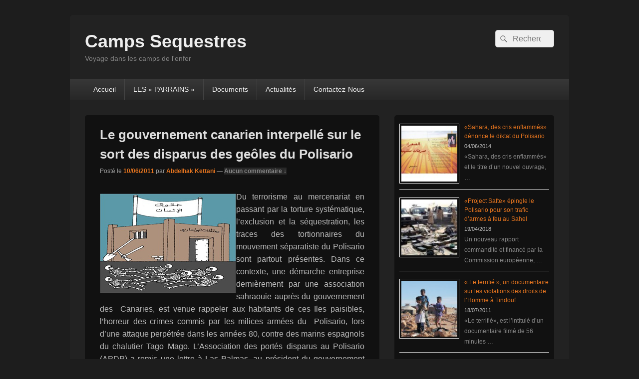

--- FILE ---
content_type: text/html; charset=UTF-8
request_url: https://camps-sequestres.org/194-le-gouvernement-canarien-interpelle-sur-le-sort-des-disparus-des-geoles-du-polisario.html
body_size: 10271
content:
<!DOCTYPE html>

<html lang="fr-FR">

<head>
    <meta charset="UTF-8" />
    <meta name="viewport" content="width=device-width, initial-scale=1">
    <link rel="profile" href="https://gmpg.org/xfn/11" />
    <link rel="pingback" href="" />
    <title>Le gouvernement canarien interpellé sur le sort des disparus des geôles du Polisario    &#8211; Camps Sequestres</title>
<meta name='robots' content='max-image-preview:large' />
<link rel='dns-prefetch' href='//s.w.org' />
<link rel="alternate" type="application/rss+xml" title="Camps Sequestres &raquo; Flux" href="https://camps-sequestres.org/feed" />
<link rel="alternate" type="application/rss+xml" title="Camps Sequestres &raquo; Flux des commentaires" href="https://camps-sequestres.org/comments/feed" />
<link rel="alternate" type="application/rss+xml" title="Camps Sequestres &raquo; Le gouvernement canarien interpellé sur le sort des disparus des geôles du Polisario Flux des commentaires" href="https://camps-sequestres.org/194-le-gouvernement-canarien-interpelle-sur-le-sort-des-disparus-des-geoles-du-polisario.html/feed" />
		<script type="text/javascript">
			window._wpemojiSettings = {"baseUrl":"https:\/\/s.w.org\/images\/core\/emoji\/13.1.0\/72x72\/","ext":".png","svgUrl":"https:\/\/s.w.org\/images\/core\/emoji\/13.1.0\/svg\/","svgExt":".svg","source":{"concatemoji":"https:\/\/camps-sequestres.org\/wp-includes\/js\/wp-emoji-release.min.js?ver=5.8.12"}};
			!function(e,a,t){var n,r,o,i=a.createElement("canvas"),p=i.getContext&&i.getContext("2d");function s(e,t){var a=String.fromCharCode;p.clearRect(0,0,i.width,i.height),p.fillText(a.apply(this,e),0,0);e=i.toDataURL();return p.clearRect(0,0,i.width,i.height),p.fillText(a.apply(this,t),0,0),e===i.toDataURL()}function c(e){var t=a.createElement("script");t.src=e,t.defer=t.type="text/javascript",a.getElementsByTagName("head")[0].appendChild(t)}for(o=Array("flag","emoji"),t.supports={everything:!0,everythingExceptFlag:!0},r=0;r<o.length;r++)t.supports[o[r]]=function(e){if(!p||!p.fillText)return!1;switch(p.textBaseline="top",p.font="600 32px Arial",e){case"flag":return s([127987,65039,8205,9895,65039],[127987,65039,8203,9895,65039])?!1:!s([55356,56826,55356,56819],[55356,56826,8203,55356,56819])&&!s([55356,57332,56128,56423,56128,56418,56128,56421,56128,56430,56128,56423,56128,56447],[55356,57332,8203,56128,56423,8203,56128,56418,8203,56128,56421,8203,56128,56430,8203,56128,56423,8203,56128,56447]);case"emoji":return!s([10084,65039,8205,55357,56613],[10084,65039,8203,55357,56613])}return!1}(o[r]),t.supports.everything=t.supports.everything&&t.supports[o[r]],"flag"!==o[r]&&(t.supports.everythingExceptFlag=t.supports.everythingExceptFlag&&t.supports[o[r]]);t.supports.everythingExceptFlag=t.supports.everythingExceptFlag&&!t.supports.flag,t.DOMReady=!1,t.readyCallback=function(){t.DOMReady=!0},t.supports.everything||(n=function(){t.readyCallback()},a.addEventListener?(a.addEventListener("DOMContentLoaded",n,!1),e.addEventListener("load",n,!1)):(e.attachEvent("onload",n),a.attachEvent("onreadystatechange",function(){"complete"===a.readyState&&t.readyCallback()})),(n=t.source||{}).concatemoji?c(n.concatemoji):n.wpemoji&&n.twemoji&&(c(n.twemoji),c(n.wpemoji)))}(window,document,window._wpemojiSettings);
		</script>
		<style type="text/css">
img.wp-smiley,
img.emoji {
	display: inline !important;
	border: none !important;
	box-shadow: none !important;
	height: 1em !important;
	width: 1em !important;
	margin: 0 .07em !important;
	vertical-align: -0.1em !important;
	background: none !important;
	padding: 0 !important;
}
</style>
	<link rel='stylesheet' id='wp-block-library-css'  href='https://camps-sequestres.org/wp-includes/css/dist/block-library/style.min.css?ver=5.8.12' type='text/css' media='all' />
<style id='wp-block-library-theme-inline-css' type='text/css'>
#start-resizable-editor-section{display:none}.wp-block-audio figcaption{color:#555;font-size:13px;text-align:center}.is-dark-theme .wp-block-audio figcaption{color:hsla(0,0%,100%,.65)}.wp-block-code{font-family:Menlo,Consolas,monaco,monospace;color:#1e1e1e;padding:.8em 1em;border:1px solid #ddd;border-radius:4px}.wp-block-embed figcaption{color:#555;font-size:13px;text-align:center}.is-dark-theme .wp-block-embed figcaption{color:hsla(0,0%,100%,.65)}.blocks-gallery-caption{color:#555;font-size:13px;text-align:center}.is-dark-theme .blocks-gallery-caption{color:hsla(0,0%,100%,.65)}.wp-block-image figcaption{color:#555;font-size:13px;text-align:center}.is-dark-theme .wp-block-image figcaption{color:hsla(0,0%,100%,.65)}.wp-block-pullquote{border-top:4px solid;border-bottom:4px solid;margin-bottom:1.75em;color:currentColor}.wp-block-pullquote__citation,.wp-block-pullquote cite,.wp-block-pullquote footer{color:currentColor;text-transform:uppercase;font-size:.8125em;font-style:normal}.wp-block-quote{border-left:.25em solid;margin:0 0 1.75em;padding-left:1em}.wp-block-quote cite,.wp-block-quote footer{color:currentColor;font-size:.8125em;position:relative;font-style:normal}.wp-block-quote.has-text-align-right{border-left:none;border-right:.25em solid;padding-left:0;padding-right:1em}.wp-block-quote.has-text-align-center{border:none;padding-left:0}.wp-block-quote.is-large,.wp-block-quote.is-style-large{border:none}.wp-block-search .wp-block-search__label{font-weight:700}.wp-block-group.has-background{padding:1.25em 2.375em;margin-top:0;margin-bottom:0}.wp-block-separator{border:none;border-bottom:2px solid;margin-left:auto;margin-right:auto;opacity:.4}.wp-block-separator:not(.is-style-wide):not(.is-style-dots){width:100px}.wp-block-separator.has-background:not(.is-style-dots){border-bottom:none;height:1px}.wp-block-separator.has-background:not(.is-style-wide):not(.is-style-dots){height:2px}.wp-block-table thead{border-bottom:3px solid}.wp-block-table tfoot{border-top:3px solid}.wp-block-table td,.wp-block-table th{padding:.5em;border:1px solid;word-break:normal}.wp-block-table figcaption{color:#555;font-size:13px;text-align:center}.is-dark-theme .wp-block-table figcaption{color:hsla(0,0%,100%,.65)}.wp-block-video figcaption{color:#555;font-size:13px;text-align:center}.is-dark-theme .wp-block-video figcaption{color:hsla(0,0%,100%,.65)}.wp-block-template-part.has-background{padding:1.25em 2.375em;margin-top:0;margin-bottom:0}#end-resizable-editor-section{display:none}
</style>
<link rel='stylesheet' id='genericons-css'  href='https://camps-sequestres.org/wp-content/themes/catch-box/genericons/genericons.css?ver=3.4.1' type='text/css' media='all' />
<link rel='stylesheet' id='catchbox-style-css'  href='https://camps-sequestres.org/wp-content/themes/catch-box/style.css?ver=20251211-93746' type='text/css' media='all' />
<link rel='stylesheet' id='catchbox-block-style-css'  href='https://camps-sequestres.org/wp-content/themes/catch-box/css/blocks.css?ver=1.0' type='text/css' media='all' />
<link rel='stylesheet' id='dark-css'  href='https://camps-sequestres.org/wp-content/themes/catch-box/colors/dark.css' type='text/css' media='all' />
<script type='text/javascript' src='https://camps-sequestres.org/wp-includes/js/jquery/jquery.min.js?ver=3.6.0' id='jquery-core-js'></script>
<script type='text/javascript' src='https://camps-sequestres.org/wp-includes/js/jquery/jquery-migrate.min.js?ver=3.3.2' id='jquery-migrate-js'></script>
<script type='text/javascript' id='catchbox-menu-js-extra'>
/* <![CDATA[ */
var screenReaderText = {"expand":"ouvrir le menu enfant","collapse":"refermer le menu enfant"};
/* ]]> */
</script>
<script type='text/javascript' src='https://camps-sequestres.org/wp-content/themes/catch-box/js/menu.min.js?ver=2.1.1.1' id='catchbox-menu-js'></script>
<link rel="https://api.w.org/" href="https://camps-sequestres.org/wp-json/" /><link rel="alternate" type="application/json" href="https://camps-sequestres.org/wp-json/wp/v2/posts/194" /><link rel="EditURI" type="application/rsd+xml" title="RSD" href="https://camps-sequestres.org/xmlrpc.php?rsd" />
<link rel="wlwmanifest" type="application/wlwmanifest+xml" href="https://camps-sequestres.org/wp-includes/wlwmanifest.xml" /> 
<meta name="generator" content="WordPress 5.8.12" />
<link rel="canonical" href="https://camps-sequestres.org/194-le-gouvernement-canarien-interpelle-sur-le-sort-des-disparus-des-geoles-du-polisario.html" />
<link rel='shortlink' href='https://camps-sequestres.org/?p=194' />
<link rel="alternate" type="application/json+oembed" href="https://camps-sequestres.org/wp-json/oembed/1.0/embed?url=https%3A%2F%2Fcamps-sequestres.org%2F194-le-gouvernement-canarien-interpelle-sur-le-sort-des-disparus-des-geoles-du-polisario.html" />
<link rel="alternate" type="text/xml+oembed" href="https://camps-sequestres.org/wp-json/oembed/1.0/embed?url=https%3A%2F%2Fcamps-sequestres.org%2F194-le-gouvernement-canarien-interpelle-sur-le-sort-des-disparus-des-geoles-du-polisario.html&#038;format=xml" />
	<style>
		/* Link color */
		a,
		#site-title a:focus,
		#site-title a:hover,
		#site-title a:active,
		.entry-title a:hover,
		.entry-title a:focus,
		.entry-title a:active,
		.widget_catchbox_ephemera .comments-link a:hover,
		section.recent-posts .other-recent-posts a[rel="bookmark"]:hover,
		section.recent-posts .other-recent-posts .comments-link a:hover,
		.format-image footer.entry-meta a:hover,
		#site-generator a:hover {
			color: #e4741f;
		}
		section.recent-posts .other-recent-posts .comments-link a:hover {
			border-color: #e4741f;
		}
	</style>
</head>

<body data-rsssl=1 class="post-template-default single single-post postid-194 single-format-standard wp-embed-responsive single-author right-sidebar one-menu header-image-top">

    
    
    <div id="page" class="hfeed site">

        <a href="#main" class="skip-link screen-reader-text">Aller au contenu principal</a>
        <header id="branding" role="banner">

            
            <div id="header-content" class="clearfix">

                <div class="logo-wrap clearfix">	<div id="hgroup" class="site-details">
					<p id="site-title"><a href="https://camps-sequestres.org/" rel="home">Camps Sequestres</a></p>
					<p id="site-description">Voyage dans les camps de l&#039;enfer</p>
			
   	</div><!-- #hgroup -->
</div><!-- .logo-wrap -->	<form role="search" method="get" class="searchform" action="https://camps-sequestres.org/">
		<label>
			<span class="screen-reader-text">Recherche :</span>
			<input type="search" class="search-field" placeholder="Rechercher" value="" name="s" title="Recherche :" />
		</label>
		<button type="submit" class="search-submit"><span class="screen-reader-text">Rechercher</span></button>
	</form>

            </div><!-- #header-content -->

                <div class="menu-access-wrap mobile-header-menu clearfix">
        <div id="mobile-header-left-menu" class="mobile-menu-anchor primary-menu">
            <a href="#mobile-header-left-nav" id="menu-toggle-primary" class="genericon genericon-menu">
                <span class="mobile-menu-text">Menu</span>
            </a>
        </div><!-- #mobile-header-left-menu -->
            
        
        <div id="site-header-menu-primary" class="site-header-menu">
            <nav id="access" class="main-navigation menu-focus" role="navigation" aria-label="Menu principal">
            
                <h3 class="screen-reader-text">Menu principal</h3>
                <div class="menu-header-container"><ul class="menu"><li id="menu-item-390" class="menu-item menu-item-type-custom menu-item-object-custom menu-item-390"><a href="/">Accueil</a></li>
<li id="menu-item-396" class="menu-item menu-item-type-post_type menu-item-object-page menu-item-396"><a href="https://camps-sequestres.org/les-parrains">LES « PARRAINS »</a></li>
<li id="menu-item-398" class="menu-item menu-item-type-taxonomy menu-item-object-category menu-item-398"><a href="https://camps-sequestres.org/category/documents">Documents</a></li>
<li id="menu-item-397" class="menu-item menu-item-type-taxonomy menu-item-object-category current-post-ancestor current-menu-parent current-post-parent menu-item-397"><a href="https://camps-sequestres.org/category/actualites">Actualités</a></li>
<li id="menu-item-403" class="menu-item menu-item-type-post_type menu-item-object-page menu-item-403"><a href="https://camps-sequestres.org/contactez-nous">Contactez-Nous</a></li>
</ul></div>            </nav><!-- #access -->
        </div><!-- .site-header-menu -->

            </div><!-- .menu-access-wrap -->
    
        </header><!-- #branding -->

        
        
        <div id="main" class="clearfix">

            
            <div id="primary" class="content-area">

                
                <div id="content" role="main">
                    
				
<article id="post-194" class="post-194 post type-post status-publish format-standard has-post-thumbnail hentry category-actualites">
	<header class="entry-header">
		<h1 class="entry-title">Le gouvernement canarien interpellé sur le sort des disparus des geôles du Polisario</h1>

		            <div class="entry-meta">
                <span class="sep">Posté le </span><a href="https://camps-sequestres.org/194-le-gouvernement-canarien-interpelle-sur-le-sort-des-disparus-des-geoles-du-polisario.html" title="2:22  " rel="bookmark"><time class="entry-date updated" datetime="2011-06-10T14:22:16+00:00" pubdate>10/06/2011</time></a><span class="by-author"> <span class="sep"> par </span> <span class="author vcard"><a class="url fn n" href="https://camps-sequestres.org/author/campseqo" title="Voir tous les articles par Abdelhak Kettani" rel="author">Abdelhak Kettani</a></span></span>                                    <span class="sep sep-comment"> &mdash; </span>
                    <span class="comments-link">
                        <a href="https://camps-sequestres.org/194-le-gouvernement-canarien-interpelle-sur-le-sort-des-disparus-des-geoles-du-polisario.html#respond">Aucun commentaire &darr;</a>                    </span>
                            </div><!-- .entry-meta -->
			</header><!-- .entry-header -->

	<div class="entry-content">
		<p style="text-align: justify;"><img src="https://camps-sequestres.org/wp-content/uploads/2011/06/geoles-polisario.jpg" border="0" align="left" />Du terrorisme au mercenariat en passant par la torture systématique, l’exclusion et la séquestration, les traces des tortionnaires du mouvement séparatiste du Polisario sont partout présentes. Dans ce contexte, une démarche entreprise dernièrement par une association sahraouie auprès du gouvernement des  Canaries, est venue rappeler aux habitants de ces Iles paisibles, l’horreur des crimes commis par les milices armées du  Polisario, lors d’une attaque perpétrée dans les années 80, contre des marins espagnols du chalutier Tago Mago. L&rsquo;Association des portés disparus au Polisario (APDP) a remis une lettre à Las Palmas, au président du gouvernement canarien Paulino Rivero Baute pour attirer son attention sur les crimes et « les tortures commis par le Polisario contre des Sahraouis en territoire algérien ». Dans cette lettre, le président de l’association sahraouie, Dahi Aguai interpelle le chef de l’exécutif canarien sur le sort jusqu’à présent, inconnu des nombreux Sahraouis, victimes de la torture barbare et systématique que font subir les tortionnaires du Polisario aux Sahraouis détenus dans des geôles parsemées sur le territoire algérien. Dahi a appelé le gouvernement canarien à aider ces victimes et leurs familles à recouvrer leurs droits violés par les tortionnaires du mouvement séparatiste.</p>
<p><span id="more-194"></span></p>
<p style="text-align: justify;">Dans sa lettre, le président de l’APDP rappelle également qu’un grand nombre de détenus, dont cinq ressortissants espagnols, qui étaient incarcérés dans des prisons du Polisario, ont mystérieusement disparu depuis la fin des années 70. Depuis cette date ils n’ont plus donné signes de vie et leurs familles s’inquiètent pour le sort qui leur a été réservé. Pour jeter un peu plus de lumière sur ces disparitions forcées, l’association sahraouie a fait appel au président du gouvernement canarien qui cultive des liens plus ou moins étroits avec la direction du Polisario et le gouvernement algérien.<br />L&rsquo;APDP rappelle avoir déjà déposé « une plainte auprès de la justice espagnole contre des tortionnaires du Polisario », affirmant avoir « une grande confiance en la justice et en le gouvernement espagnols ».<br />« La politique, soutien l’association, ne peut jamais protéger les auteurs de violations de droits de l&rsquo;Homme car le Polisario utilise cette couverture politique pour les couvrir et en plus ses dirigeants circulent dans plusieurs pays européens, notamment en Espagne, avec des passeports diplomatiques algériens et ce, malgré les rapports des organisations internationales appelant à les présenter devant la justice ». Le gouvernement canarien pourra-t-il mieux faire que Human Rights Watch ou Amnesty International ? c’est du moins ce que espère l’association sahraouie qui a vainement frappé à diverses portes.</p>
			</div><!-- .entry-content -->

	<footer class="entry-meta">
		Cet article a été posté dans <a href="https://camps-sequestres.org/category/actualites" rel="category tag">Actualités</a> par <a href="https://camps-sequestres.org/author/campseqo">Abdelhak Kettani</a> . Enregistrer le <a href="https://camps-sequestres.org/194-le-gouvernement-canarien-interpelle-sur-le-sort-des-disparus-des-geoles-du-polisario.html" title="Permalien vers Le gouvernement canarien interpellé sur le sort des disparus des geôles du Polisario" rel="bookmark">permalien</a>.		
		
	</footer><!-- .entry-meta -->
</article><!-- #post-194 -->

	<div id="comments">
	
	
	
		<div id="respond" class="comment-respond">
		<h2 id="reply-title" class="comment-reply-title">Laisser un commentaire <small><a rel="nofollow" id="cancel-comment-reply-link" href="/194-le-gouvernement-canarien-interpelle-sur-le-sort-des-disparus-des-geoles-du-polisario.html#respond" style="display:none;">Annuler la réponse</a></small></h2><form action="https://camps-sequestres.org/wp-comments-post.php" method="post" id="commentform" class="comment-form" novalidate><p class="comment-notes"><span id="email-notes">Votre adresse e-mail ne sera pas publiée.</span> Les champs obligatoires sont indiqués avec <span class="required">*</span></p><p class="comment-form-comment"><label for="comment">Commentaire</label> <textarea autocomplete="new-password"  id="e94fdd2286"  name="e94fdd2286"   cols="45" rows="8" maxlength="65525" required="required"></textarea><textarea id="comment" aria-label="hp-comment" aria-hidden="true" name="comment" autocomplete="new-password" style="padding:0 !important;clip:rect(1px, 1px, 1px, 1px) !important;position:absolute !important;white-space:nowrap !important;height:1px !important;width:1px !important;overflow:hidden !important;" tabindex="-1"></textarea><script data-noptimize>document.getElementById("comment").setAttribute( "id", "ae5312373e80e35fe93767d44dcd5e34" );document.getElementById("e94fdd2286").setAttribute( "id", "comment" );</script></p><p class="comment-form-author"><label for="author">Nom</label> <span class="required">*</span><input id="author" name="author" type="text" value="" size="30" aria-required='true' /></p>
<p class="comment-form-email"><label for="email">E-mail</label> <span class="required">*</span><input id="email" name="email" type="text" value="" size="30" aria-required='true' /></p>
<p class="comment-form-url"><label for="url">Site web</label> <input id="url" name="url" type="url" value="" size="30" maxlength="200" /></p>
<p class="form-submit"><input name="submit" type="submit" id="submit" class="submit" value="Laisser un commentaire" /> <input type='hidden' name='comment_post_ID' value='194' id='comment_post_ID' />
<input type='hidden' name='comment_parent' id='comment_parent' value='0' />
</p></form>	</div><!-- #respond -->
	
</div><!-- #comments -->
	<nav class="navigation post-navigation" role="navigation" aria-label="Publications">
		<h2 class="screen-reader-text">Navigation de l’article</h2>
		<div class="nav-links"><div class="nav-previous"><a href="https://camps-sequestres.org/192-les-violations-des-droits-humains-dans-les-camps-de-tindouf-sur-la-sellette-a-geneve.html" rel="prev"><span class="meta-nav" aria-hidden="true"><span class="nav-icon">&larr;</span> Précédent</span> <span class="screen-reader-text">Article précédent :</span> <span class="post-title">Les violations des droits humains  dans les camps de Tindouf sur la sellette à Genève</span></a></div><div class="nav-next"><a href="https://camps-sequestres.org/196-un-dissident-du-polisario-rejette-loffre-du-hcr-de-sexiler-en-finlande.html" rel="next"><span class="meta-nav" aria-hidden="true">Suivant <span class="nav-icon">&rarr;</span></span> <span class="screen-reader-text">Article suivant :</span> <span class="post-title">Un dissident du Polisario rejette l’offre du HCR de s’exiler en Finlande</span></a></div></div>
	</nav>
		</div><!-- #content -->
        
		            
	</div><!-- #primary -->
    
	    


		<aside id="secondary" class="sidebar widget-area" role="complementary">
			<h2 class="screen-reader-text">Zone principale de widget pour la barre latérale</h2>
			<section id="rpwe_widget-2" class="widget rpwe_widget recent-posts-extended"><div  class="rpwe-block"><ul class="rpwe-ul"><li class="rpwe-li rpwe-clearfix"><a class="rpwe-img" href="https://camps-sequestres.org/459-sahara-des-cris-enflammes-denonce-le-diktat-du-polisario.html" target="_self"><img class="rpwe-alignleft rpwe-thumb" src="https://camps-sequestres.org/wp-content/uploads/2014/06/malika-oualili-120x120.jpg" alt="«Sahara, des cris enflammés» dénonce le diktat du Polisario" height="120" width="120" loading="lazy" decoding="async"></a><h3 class="rpwe-title"><a href="https://camps-sequestres.org/459-sahara-des-cris-enflammes-denonce-le-diktat-du-polisario.html" target="_self">«Sahara, des cris enflammés» dénonce le diktat du Polisario</a></h3><time class="rpwe-time published" datetime="2014-06-04T11:33:14+00:00">04/06/2014</time><div class="rpwe-summary">«Sahara, des cris enflammés» et le titre d’un nouvel ouvrage, &hellip;</div></li><li class="rpwe-li rpwe-clearfix"><a class="rpwe-img" href="https://camps-sequestres.org/975-project-safte-epingle-le-polisario-pour-son-trafic-darmes-a-feu-au-sahel.html" target="_self"><img class="rpwe-alignleft rpwe-thumb" src="https://camps-sequestres.org/wp-content/uploads/2018/04/traffic-sahel-120x120.jpg" alt="«Project Safte» épingle le Polisario pour son trafic d’armes à feu au Sahel" height="120" width="120" loading="lazy" decoding="async"></a><h3 class="rpwe-title"><a href="https://camps-sequestres.org/975-project-safte-epingle-le-polisario-pour-son-trafic-darmes-a-feu-au-sahel.html" target="_self">«Project Safte» épingle le Polisario pour son trafic d’armes à feu au Sahel</a></h3><time class="rpwe-time published" datetime="2018-04-19T16:51:16+00:00">19/04/2018</time><div class="rpwe-summary">Un nouveau rapport commandité et financé par la Commission européenne, &hellip;</div></li><li class="rpwe-li rpwe-clearfix"><a class="rpwe-img" href="https://camps-sequestres.org/202-l-le-terrifie-r-un-documentaire-sur-les-violations-des-droits-de-lhomme-a-tindouf.html" target="_self"><img class="rpwe-alignleft rpwe-thumb" src="https://camps-sequestres.org/wp-content/uploads/2011/07/docuentaire%20le%20terrife-120x120.jpg" alt="« Le terrifié », un documentaire sur les violations des droits de l&rsquo;Homme à Tindouf" height="120" width="120" loading="lazy" decoding="async"></a><h3 class="rpwe-title"><a href="https://camps-sequestres.org/202-l-le-terrifie-r-un-documentaire-sur-les-violations-des-droits-de-lhomme-a-tindouf.html" target="_self">« Le terrifié », un documentaire sur les violations des droits de l&rsquo;Homme à Tindouf</a></h3><time class="rpwe-time published" datetime="2011-07-18T12:03:43+00:00">18/07/2011</time><div class="rpwe-summary">«Le terrifié», est l’intitulé d’un documentaire filmé de 56 minutes &hellip;</div></li><li class="rpwe-li rpwe-clearfix"><a class="rpwe-img" href="https://camps-sequestres.org/83-vent-de-fronde-a-tindouf.html" target="_self"><img class="rpwe-alignleft rpwe-thumb" src="https://camps-sequestres.org/wp-content/uploads/2010/03/vent-sable-tindouf-120x120.jpg" alt="Vent de fronde à Tindouf !" height="120" width="120" loading="lazy" decoding="async"></a><h3 class="rpwe-title"><a href="https://camps-sequestres.org/83-vent-de-fronde-a-tindouf.html" target="_self">Vent de fronde à Tindouf !</a></h3><time class="rpwe-time published" datetime="2010-03-10T11:41:32+00:00">10/03/2010</time><div class="rpwe-summary">Lors de la célébration de l’Anniversaire de création de l’illusoire &hellip;</div></li><li class="rpwe-li rpwe-clearfix"><a class="rpwe-img" href="https://camps-sequestres.org/294-une-voix-seleve-contre-la-detention-des-prisonniers-de-conscience-a-tindouf.html" target="_self"><img class="rpwe-alignleft rpwe-thumb" src="https://camps-sequestres.org/wp-content/uploads/2012/10/camp-tinduf-120x120.gif" alt="Une voix s’élève contre la détention des prisonniers de conscience à Tindouf" height="120" width="120" loading="lazy" decoding="async"></a><h3 class="rpwe-title"><a href="https://camps-sequestres.org/294-une-voix-seleve-contre-la-detention-des-prisonniers-de-conscience-a-tindouf.html" target="_self">Une voix s’élève contre la détention des prisonniers de conscience à Tindouf</a></h3><time class="rpwe-time published" datetime="2012-10-01T16:17:29+00:00">01/10/2012</time><div class="rpwe-summary">La liberté n’a pas de prix partout ailleurs sous d’autres &hellip;</div></li><li class="rpwe-li rpwe-clearfix"><a class="rpwe-img" href="https://camps-sequestres.org/1021-une-trentaine-de-gendarmes-du-polisario-protestent-a-rabouni.html" target="_self"><img class="rpwe-alignleft rpwe-thumb" src="https://camps-sequestres.org/wp-content/uploads/2018/09/gendarmes-du-Polisario-120x120.jpg" alt="Une trentaine de «gendarmes» du Polisario protestent à Rabouni" height="120" width="120" loading="lazy" decoding="async"></a><h3 class="rpwe-title"><a href="https://camps-sequestres.org/1021-une-trentaine-de-gendarmes-du-polisario-protestent-a-rabouni.html" target="_self">Une trentaine de «gendarmes» du Polisario protestent à Rabouni</a></h3><time class="rpwe-time published" datetime="2018-09-10T15:58:06+00:00">10/09/2018</time><div class="rpwe-summary">Une trentaine d’éléments de la soi-disant «gendarmerie» du Front Polisario &hellip;</div></li><li class="rpwe-li rpwe-clearfix"><a class="rpwe-img" href="https://camps-sequestres.org/110-une-situation-explosive-a-tindouf-apres-larrestation-de-salma-et-dautres-sahraouis.html" target="_self"><img class="rpwe-alignleft rpwe-thumb" src="https://camps-sequestres.org/wp-content/uploads/2010/09/camps-sequestres-120x120.jpg" alt="Une situation explosive à Tindouf après l’arrestation de Salma et d’autres Sahraouis" height="120" width="120" loading="lazy" decoding="async"></a><h3 class="rpwe-title"><a href="https://camps-sequestres.org/110-une-situation-explosive-a-tindouf-apres-larrestation-de-salma-et-dautres-sahraouis.html" target="_self">Une situation explosive à Tindouf après l’arrestation de Salma et d’autres Sahraouis</a></h3><time class="rpwe-time published" datetime="2010-09-22T15:15:08+00:00">22/09/2010</time><div class="rpwe-summary">Au moment où une des grandes tribus sahraouies réclamait du &hellip;</div></li><li class="rpwe-li rpwe-clearfix"><a class="rpwe-img" href="https://camps-sequestres.org/140-une-sainte-alliance-aqmi-polisario-au-sahara-occidental.html" target="_self"><img class="rpwe-alignleft rpwe-thumb" src="https://camps-sequestres.org/wp-content/uploads/2011/01/aqmi-rasd-120x120.jpg" alt="Une sainte alliance AQMI-Polisario au Sahara Occidental ?" height="120" width="120" loading="lazy" decoding="async"></a><h3 class="rpwe-title"><a href="https://camps-sequestres.org/140-une-sainte-alliance-aqmi-polisario-au-sahara-occidental.html" target="_self">Une sainte alliance AQMI-Polisario au Sahara Occidental ?</a></h3><time class="rpwe-time published" datetime="2011-01-05T17:11:40+00:00">05/01/2011</time><div class="rpwe-summary">Le démantèlement par les services de sécurité marocains d’une cellule &hellip;</div></li></ul></div><!-- Generated by http://wordpress.org/plugins/recent-posts-widget-extended/ --></section>
		<section id="recent-posts-2" class="widget widget_recent_entries">
		<h2 class="widget-title">Nouvels Articles</h2>
		<ul>
											<li>
					<a href="https://camps-sequestres.org/1056-le-polisario-dement-a-nouveau-la-presence-de-ses-milices-a-guergarate.html">Le Polisario dément à nouveau la présence de ses milices à Guergarate</a>
											<span class="post-date">07/01/2019</span>
									</li>
											<li>
					<a href="https://camps-sequestres.org/1050-un-magazine-americain-devoile-lanimosite-des-dirigeants-dalger-contre-le-maroc.html">Un magazine américain dévoile l’animosité des dirigeants d’Alger contre le Maroc</a>
											<span class="post-date">20/12/2018</span>
									</li>
											<li>
					<a href="https://camps-sequestres.org/1045-sahara-maroc-algerie-mauritanie-et-polisario-en-table-ronde-a-geneve.html">Sahara: Maroc, Algérie, Mauritanie et Polisario en «table ronde» à Genève</a>
											<span class="post-date">04/12/2018</span>
									</li>
											<li>
					<a href="https://camps-sequestres.org/1040-maroc-marche-verte-ronaldinho-arbore-le-drapeau-marocain-sur-les-dunes-du-sahara-a-laayoune.html">Maroc- Marche Verte : Ronaldinho arbore le drapeau marocain sur les dunes du Sahara à Laâyoune</a>
											<span class="post-date">08/11/2018</span>
									</li>
											<li>
					<a href="https://camps-sequestres.org/1037-le-conseil-designe-texto-lalgerie-comme-partie-prenante-au-conflit-du-sahara.html">Le Conseil désigne texto l’Algérie comme partie prenante au conflit du Sahara</a>
											<span class="post-date">01/11/2018</span>
									</li>
											<li>
					<a href="https://camps-sequestres.org/1033-sahara-la-4e-commission-reaffirme-son-soutien-au-processus-de-reglement-de-lonu.html">Sahara : La 4è Commission réaffirme son soutien au processus de règlement de l’ONU</a>
											<span class="post-date">18/10/2018</span>
									</li>
											<li>
					<a href="https://camps-sequestres.org/1029-russie-sahara-un-haut-cadre-du-polisario-prend-une-douche-froide-a-moscou.html">Russie-Sahara: Un haut cadre du Polisario prend une douche froide à Moscou</a>
											<span class="post-date">04/10/2018</span>
									</li>
											<li>
					<a href="https://camps-sequestres.org/1025-sahara-etats-unis-le-departement-detat-deplore-le-desaccord-politique-entre-rabat-et-alger.html">Sahara-Etats-Unis : Le Département d&rsquo;Etat déplore le désaccord politique entre Rabat et Alger</a>
											<span class="post-date">20/09/2018</span>
									</li>
											<li>
					<a href="https://camps-sequestres.org/1021-une-trentaine-de-gendarmes-du-polisario-protestent-a-rabouni.html">Une trentaine de «gendarmes» du Polisario protestent à Rabouni</a>
											<span class="post-date">10/09/2018</span>
									</li>
											<li>
					<a href="https://camps-sequestres.org/1016-bruxelles-reaffirme-lexclusivite-de-lonu-dans-le-traitement-du-dossier-du-sahara.html">Bruxelles réaffirme l’exclusivité de l’ONU dans le traitement du dossier du Sahara</a>
											<span class="post-date">31/08/2018</span>
									</li>
											<li>
					<a href="https://camps-sequestres.org/1011-le-chef-du-polisario-embabouine-ses-partisans-dans-les-camps-de-tindouf.html">Le chef du Polisario embobine ses partisans dans les camps de Tindouf</a>
											<span class="post-date">08/08/2018</span>
									</li>
											<li>
					<a href="https://camps-sequestres.org/1007-sahara-le-polisario-a-t-il-epuise-toutes-ses-cartouches-contre-le-maroc.html">Sahara : Le Polisario a-t-il épuisé toutes ses cartouches contre le Maroc ?</a>
											<span class="post-date">19/07/2018</span>
									</li>
											<li>
					<a href="https://camps-sequestres.org/1003-londres-prend-note-des-efforts-serieux-et-credibles-du-maroc-dans-le-reglement-du-conflit-du-sahara.html">Londres prend note des efforts « sérieux et crédibles » du Maroc dans le règlement du conflit du Sahara</a>
											<span class="post-date">05/07/2018</span>
									</li>
											<li>
					<a href="https://camps-sequestres.org/998-sahara-marocain-kohler-entame-ce-samedi-une-nouvelle-tournee-dans-la-region.html">Sahara marocain : Köhler entame ce samedi une nouvelle tournée dans la région</a>
											<span class="post-date">22/06/2018</span>
									</li>
											<li>
					<a href="https://camps-sequestres.org/991-sahara-la-commission-europeenne-donne-raison-au-maroc-au-grand-dam-de-ses-adversaires.html">Sahara: La commission européenne donne raison au Maroc au grand dam de ses adversaires</a>
											<span class="post-date">12/06/2018</span>
									</li>
											<li>
					<a href="https://camps-sequestres.org/987-sahara-le-parlement-andin-soutient-a-lunanimite-linitiative-dautonomie-marocaine.html">Sahara: Le Parlement andin soutient à l’unanimité l&rsquo;initiative d&rsquo;autonomie marocaine</a>
											<span class="post-date">31/05/2018</span>
									</li>
											<li>
					<a href="https://camps-sequestres.org/983-le-polisario-fait-monter-de-nouveau-la-tension-au-sahara-occidental.html">Le Polisario fait monter de nouveau la tension au Sahara Occidental</a>
											<span class="post-date">21/05/2018</span>
									</li>
											<li>
					<a href="https://camps-sequestres.org/979-le-conseil-de-securite-somme-le-polisario-de-decamper-de-la-zone-tampon-de-guergarate.html">Le Conseil de Sécurité somme le Polisario de décamper de la zone tampon de Guergarate</a>
											<span class="post-date">30/04/2018</span>
									</li>
											<li>
					<a href="https://camps-sequestres.org/975-project-safte-epingle-le-polisario-pour-son-trafic-darmes-a-feu-au-sahel.html">«Project Safte» épingle le Polisario pour son trafic d’armes à feu au Sahel</a>
											<span class="post-date">19/04/2018</span>
									</li>
											<li>
					<a href="https://camps-sequestres.org/971-sahara-onu-le-polisario-et-lalgerie-desenchantes-par-le-nouveau-rapport-de-guterres.html">Sahara- ONU: Le Polisario et l’Algérie désenchantés par le nouveau rapport de Guterres</a>
											<span class="post-date">05/04/2018</span>
									</li>
					</ul>

		</section><section id="categories-2" class="widget widget_categories"><h2 class="widget-title">Catégories</h2><form action="https://camps-sequestres.org" method="get"><label class="screen-reader-text" for="cat">Catégories</label><select  name='cat' id='cat' class='postform' >
	<option value='-1'>Sélectionner une catégorie</option>
	<option class="level-0" value="6">Actualités</option>
	<option class="level-0" value="8">Documents</option>
	<option class="level-0" value="7">Newsflash</option>
	<option class="level-0" value="1">Uncategorized</option>
</select>
</form>
<script type="text/javascript">
/* <![CDATA[ */
(function() {
	var dropdown = document.getElementById( "cat" );
	function onCatChange() {
		if ( dropdown.options[ dropdown.selectedIndex ].value > 0 ) {
			dropdown.parentNode.submit();
		}
	}
	dropdown.onchange = onCatChange;
})();
/* ]]> */
</script>

			</section>		</aside><!-- #secondary .widget-area -->

	</div><!-- #main -->

	
	<footer id="colophon" role="contentinfo">
		
        <div id="site-generator" class="clearfix">

            
			<nav class="social-profile" role="navigation" aria-label="Menu pour les liens sociaux dans le pied de page">
 		 		<ul>
				</ul>
			</nav><!-- .social-profile --><div class="copyright">Copyright &copy; 2026 <a href="https://camps-sequestres.org/" title="Camps Sequestres" ><span>Camps Sequestres</span></a>. Tous droits réservés. </div><div class="powered"><span class="theme-name">Thème : Catch Box par </span><span class="theme-author"><a href="https://catchthemes.com/" title="Thèmes Catch">Thèmes Catch</a></span></div>
        </div> <!-- #site-generator -->

	</footer><!-- #colophon -->

</div><!-- #page -->

<a href="#branding" id="scrollup"><span class="screen-reader-text">Défiler vers le haut</span></a>
<link rel='stylesheet' id='rpwe-style-css'  href='https://camps-sequestres.org/wp-content/plugins/recent-posts-widget-extended/assets/css/rpwe-frontend.css?ver=2.0.2' type='text/css' media='all' />
<script type='text/javascript' src='https://camps-sequestres.org/wp-content/themes/catch-box/js/skip-link-focus-fix.js?ver=20151112' id='catchbox-skip-link-focus-fix-js'></script>
<script type='text/javascript' src='https://camps-sequestres.org/wp-includes/js/comment-reply.min.js?ver=5.8.12' id='comment-reply-js'></script>
<script type='text/javascript' src='https://camps-sequestres.org/wp-content/themes/catch-box/js/catchbox-scrollup.min.js?ver=20072014' id='catchbox-scrollup-js'></script>
<script type='text/javascript' src='https://camps-sequestres.org/wp-includes/js/wp-embed.min.js?ver=5.8.12' id='wp-embed-js'></script>

</body>
</html>
